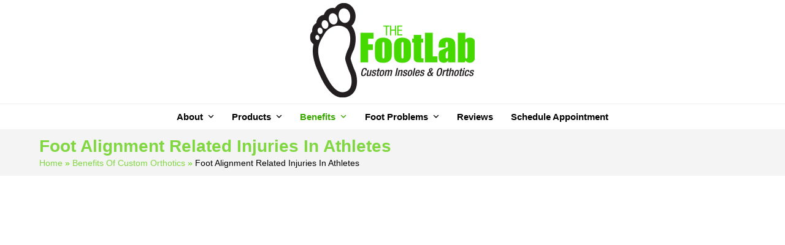

--- FILE ---
content_type: text/html; charset=UTF-8
request_url: https://www.thefootlab.com/benefits-foot-lab/foot-alignment-related-injuries-in-athletes/
body_size: 13069
content:
<!DOCTYPE html>
<html dir="ltr" lang="en-US" prefix="og: https://ogp.me/ns#" class="wpex-classic-style">
<head>
<meta charset="UTF-8">
<link rel="profile" href="https://gmpg.org/xfn/11">
<title>Benefits Of Orthotics For Athletes | St Paul Minneapolis MN</title>
	<style>img:is([sizes="auto" i], [sizes^="auto," i]) { contain-intrinsic-size: 3000px 1500px }</style>
	
		<!-- All in One SEO Pro 4.9.3 - aioseo.com -->
	<meta name="description" content="Learn the benefits of custom orthotics for athletes. Watch this video to learn how athletes can reduce injury, speed injury recovery &amp; increase performance" />
	<meta name="robots" content="max-image-preview:large" />
	<link rel="canonical" href="https://www.thefootlab.com/benefits-foot-lab/foot-alignment-related-injuries-in-athletes/" />
	<meta name="generator" content="All in One SEO Pro (AIOSEO) 4.9.3" />
		<meta property="og:locale" content="en_US" />
		<meta property="og:site_name" content="The FootLab Custom Orthotics | St Paul Minneapolis MN | Custom Foot Support, Insoles And Orthotics For Active People" />
		<meta property="og:type" content="article" />
		<meta property="og:title" content="Benefits Of Orthotics For Athletes | St Paul Minneapolis MN" />
		<meta property="og:description" content="Learn the benefits of custom orthotics for athletes. Watch this video to learn how athletes can reduce injury, speed injury recovery &amp; increase performance" />
		<meta property="og:url" content="https://www.thefootlab.com/benefits-foot-lab/foot-alignment-related-injuries-in-athletes/" />
		<meta property="article:published_time" content="2016-08-08T15:40:22+00:00" />
		<meta property="article:modified_time" content="2022-12-28T17:46:14+00:00" />
		<meta property="article:publisher" content="https://www.facebook.com/FootLab" />
		<meta name="twitter:card" content="summary" />
		<meta name="twitter:title" content="Benefits Of Orthotics For Athletes | St Paul Minneapolis MN" />
		<meta name="twitter:description" content="Learn the benefits of custom orthotics for athletes. Watch this video to learn how athletes can reduce injury, speed injury recovery &amp; increase performance" />
		<script type="application/ld+json" class="aioseo-schema">
			{"@context":"https:\/\/schema.org","@graph":[{"@type":"BreadcrumbList","@id":"https:\/\/www.thefootlab.com\/benefits-foot-lab\/foot-alignment-related-injuries-in-athletes\/#breadcrumblist","itemListElement":[{"@type":"ListItem","@id":"https:\/\/www.thefootlab.com#listItem","position":1,"name":"Home","item":"https:\/\/www.thefootlab.com","nextItem":{"@type":"ListItem","@id":"https:\/\/www.thefootlab.com\/benefits-foot-lab\/#listItem","name":"Benefits Of Custom Orthotics"}},{"@type":"ListItem","@id":"https:\/\/www.thefootlab.com\/benefits-foot-lab\/#listItem","position":2,"name":"Benefits Of Custom Orthotics","item":"https:\/\/www.thefootlab.com\/benefits-foot-lab\/","nextItem":{"@type":"ListItem","@id":"https:\/\/www.thefootlab.com\/benefits-foot-lab\/foot-alignment-related-injuries-in-athletes\/#listItem","name":"Foot Alignment Related Injuries In Athletes"},"previousItem":{"@type":"ListItem","@id":"https:\/\/www.thefootlab.com#listItem","name":"Home"}},{"@type":"ListItem","@id":"https:\/\/www.thefootlab.com\/benefits-foot-lab\/foot-alignment-related-injuries-in-athletes\/#listItem","position":3,"name":"Foot Alignment Related Injuries In Athletes","previousItem":{"@type":"ListItem","@id":"https:\/\/www.thefootlab.com\/benefits-foot-lab\/#listItem","name":"Benefits Of Custom Orthotics"}}]},{"@type":"Organization","@id":"https:\/\/www.thefootlab.com\/#organization","name":"The FootLab","description":"Custom Foot Support, Insoles And Orthotics For Active People","url":"https:\/\/www.thefootlab.com\/","telephone":"+16514293333","logo":{"@type":"ImageObject","url":"https:\/\/www.thefootlab.com\/wp-content\/uploads\/2022\/12\/The-FootLab-Logo.png","@id":"https:\/\/www.thefootlab.com\/benefits-foot-lab\/foot-alignment-related-injuries-in-athletes\/#organizationLogo","width":898,"height":540,"caption":"The FootLab Logo"},"image":{"@id":"https:\/\/www.thefootlab.com\/benefits-foot-lab\/foot-alignment-related-injuries-in-athletes\/#organizationLogo"},"sameAs":["https:\/\/www.facebook.com\/FootLab"]},{"@type":"WebPage","@id":"https:\/\/www.thefootlab.com\/benefits-foot-lab\/foot-alignment-related-injuries-in-athletes\/#webpage","url":"https:\/\/www.thefootlab.com\/benefits-foot-lab\/foot-alignment-related-injuries-in-athletes\/","name":"Benefits Of Orthotics For Athletes | St Paul Minneapolis MN","description":"Learn the benefits of custom orthotics for athletes. Watch this video to learn how athletes can reduce injury, speed injury recovery & increase performance","inLanguage":"en-US","isPartOf":{"@id":"https:\/\/www.thefootlab.com\/#website"},"breadcrumb":{"@id":"https:\/\/www.thefootlab.com\/benefits-foot-lab\/foot-alignment-related-injuries-in-athletes\/#breadcrumblist"},"datePublished":"2016-08-08T08:40:22-07:00","dateModified":"2022-12-28T10:46:14-07:00"},{"@type":"WebSite","@id":"https:\/\/www.thefootlab.com\/#website","url":"https:\/\/www.thefootlab.com\/","name":"The FootLab Custom Orthotics | St Paul Minneapolis MN","alternateName":"The FootLab","description":"Custom Foot Support, Insoles And Orthotics For Active People","inLanguage":"en-US","publisher":{"@id":"https:\/\/www.thefootlab.com\/#organization"}}]}
		</script>
		<!-- All in One SEO Pro -->

<meta name="viewport" content="width=device-width, initial-scale=1">
<link rel="alternate" type="application/rss+xml" title="The FootLab Custom Orthotics | St Paul Minneapolis MN &raquo; Feed" href="https://www.thefootlab.com/feed/" />
<link rel="alternate" type="application/rss+xml" title="The FootLab Custom Orthotics | St Paul Minneapolis MN &raquo; Comments Feed" href="https://www.thefootlab.com/comments/feed/" />
<link rel='stylesheet' id='js_composer_front-css' href='https://www.thefootlab.com/wp-content/plugins/js_composer/assets/css/js_composer.min.css?ver=8.0.1' media='all' />
<link rel='stylesheet' id='aioseo/css/src/vue/standalone/blocks/table-of-contents/global.scss-css' href='https://www.thefootlab.com/wp-content/plugins/all-in-one-seo-pack-pro/dist/Pro/assets/css/table-of-contents/global.e90f6d47.css?ver=4.9.3' media='all' />
<link rel='stylesheet' id='aioseo/css/src/vue/standalone/blocks/pro/recipe/global.scss-css' href='https://www.thefootlab.com/wp-content/plugins/all-in-one-seo-pack-pro/dist/Pro/assets/css/recipe/global.67a3275f.css?ver=4.9.3' media='all' />
<link rel='stylesheet' id='aioseo/css/src/vue/standalone/blocks/pro/product/global.scss-css' href='https://www.thefootlab.com/wp-content/plugins/all-in-one-seo-pack-pro/dist/Pro/assets/css/product/global.61066cfb.css?ver=4.9.3' media='all' />
<link rel='stylesheet' id='aioseo-eeat/css/src/vue/standalone/blocks/author-bio/global.scss-css' href='https://www.thefootlab.com/wp-content/plugins/aioseo-eeat/dist/Pro/assets/css/author-bio/global.lvru5eV8.css?ver=1.2.9' media='all' />
<link rel='stylesheet' id='aioseo-eeat/css/src/vue/standalone/blocks/author-tooltip/global.scss-css' href='https://www.thefootlab.com/wp-content/plugins/aioseo-eeat/dist/Pro/assets/css/author-tooltip/global.BEv34Lr4.css?ver=1.2.9' media='all' />
<link rel='stylesheet' id='aioseo-eeat/css/src/vue/standalone/blocks/reviewer-tooltip/global.scss-css' href='https://www.thefootlab.com/wp-content/plugins/aioseo-eeat/dist/Pro/assets/css/reviewer-tooltip/global.Cz6Z5e1C.css?ver=1.2.9' media='all' />
<link rel='stylesheet' id='aioseo-local-business/css/src/assets/scss/business-info.scss-css' href='https://www.thefootlab.com/wp-content/plugins/aioseo-local-business/dist/css/business-info.DlwHGRMe.css?ver=1.3.12' media='all' />
<link rel='stylesheet' id='aioseo-local-business/css/src/assets/scss/opening-hours.scss-css' href='https://www.thefootlab.com/wp-content/plugins/aioseo-local-business/dist/css/opening-hours.Bg1Edlf_.css?ver=1.3.12' media='all' />
<link rel='stylesheet' id='wp-components-css' href='https://www.thefootlab.com/wp-includes/css/dist/components/style.min.css?ver=953720b0833653d73dc75136b206911b' media='all' />
<link rel='stylesheet' id='godaddy-styles-css' href='https://www.thefootlab.com/wp-content/mu-plugins/vendor/wpex/godaddy-launch/includes/Dependencies/GoDaddy/Styles/build/latest.css?ver=2.0.2' media='all' />
<link rel='stylesheet' id='wpex-style-css' href='https://www.thefootlab.com/wp-content/themes/Total/style.css?ver=6.5' media='all' />
<link rel='stylesheet' id='wpex-mobile-menu-breakpoint-max-css' href='https://www.thefootlab.com/wp-content/themes/Total/assets/css/frontend/breakpoints/max.min.css?ver=6.5' media='only screen and (max-width:959px)' />
<link rel='stylesheet' id='wpex-mobile-menu-breakpoint-min-css' href='https://www.thefootlab.com/wp-content/themes/Total/assets/css/frontend/breakpoints/min.min.css?ver=6.5' media='only screen and (min-width:960px)' />
<link rel='stylesheet' id='vcex-shortcodes-css' href='https://www.thefootlab.com/wp-content/themes/Total/assets/css/frontend/vcex-shortcodes.min.css?ver=6.5' media='all' />
<link rel='stylesheet' id='wpex-wpbakery-css' href='https://www.thefootlab.com/wp-content/themes/Total/assets/css/frontend/wpbakery.min.css?ver=6.5' media='all' />
<script id="wpex-core-js-extra">
var wpex_theme_params = {"selectArrowIcon":"<span class=\"wpex-select-arrow__icon wpex-icon--sm wpex-flex wpex-icon\" aria-hidden=\"true\"><svg viewBox=\"0 0 24 24\" xmlns=\"http:\/\/www.w3.org\/2000\/svg\"><rect fill=\"none\" height=\"24\" width=\"24\"\/><g transform=\"matrix(0, -1, 1, 0, -0.115, 23.885)\"><polygon points=\"17.77,3.77 16,2 6,12 16,22 17.77,20.23 9.54,12\"\/><\/g><\/svg><\/span>","customSelects":".widget_categories form,.widget_archive select,.vcex-form-shortcode select","scrollToHash":"1","localScrollFindLinks":"1","localScrollHighlight":"1","localScrollUpdateHash":"1","scrollToHashTimeout":"500","localScrollTargets":"li.local-scroll a, a.local-scroll, .local-scroll-link, .local-scroll-link > a,.sidr-class-local-scroll-link,li.sidr-class-local-scroll > span > a,li.sidr-class-local-scroll > a","scrollToBehavior":"smooth"};
</script>
<script src="https://www.thefootlab.com/wp-content/themes/Total/assets/js/frontend/core.min.js?ver=6.5" id="wpex-core-js" defer data-wp-strategy="defer"></script>
<script id="wpex-inline-js-after">
!function(){const e=document.querySelector("html"),t=()=>{const t=window.innerWidth-document.documentElement.clientWidth;t&&e.style.setProperty("--wpex-scrollbar-width",`${t}px`)};t(),window.addEventListener("resize",(()=>{t()}))}();
</script>
<script id="wpex-sticky-topbar-js-extra">
var wpex_sticky_topbar_params = {"breakpoint":"0"};
</script>
<script src="https://www.thefootlab.com/wp-content/themes/Total/assets/js/frontend/sticky/topbar.min.js?ver=6.5" id="wpex-sticky-topbar-js" defer data-wp-strategy="defer"></script>
<script id="wpex-sticky-main-nav-js-extra">
var wpex_sticky_main_nav_params = {"breakpoint":"959"};
</script>
<script src="https://www.thefootlab.com/wp-content/themes/Total/assets/js/frontend/sticky/main-nav.min.js?ver=6.5" id="wpex-sticky-main-nav-js" defer data-wp-strategy="defer"></script>
<script id="wpex-mobile-menu-sidr-js-extra">
var wpex_mobile_menu_sidr_params = {"breakpoint":"959","i18n":{"openSubmenu":"Open submenu of %s","closeSubmenu":"Close submenu of %s"},"openSubmenuIcon":"<span class=\"wpex-open-submenu__icon wpex-transition-transform wpex-duration-300 wpex-icon\" aria-hidden=\"true\"><svg xmlns=\"http:\/\/www.w3.org\/2000\/svg\" viewBox=\"0 0 448 512\"><path d=\"M201.4 342.6c12.5 12.5 32.8 12.5 45.3 0l160-160c12.5-12.5 12.5-32.8 0-45.3s-32.8-12.5-45.3 0L224 274.7 86.6 137.4c-12.5-12.5-32.8-12.5-45.3 0s-12.5 32.8 0 45.3l160 160z\"\/><\/svg><\/span>","source":"#site-navigation, #mobile-menu-search","side":"right","dark_surface":"1","displace":"","aria_label":"Mobile menu","aria_label_close":"Close mobile menu","class":["wpex-mobile-menu"],"speed":"300"};
</script>
<script src="https://www.thefootlab.com/wp-content/themes/Total/assets/js/frontend/mobile-menu/sidr.min.js?ver=6.5" id="wpex-mobile-menu-sidr-js" defer data-wp-strategy="defer"></script>
<script></script><link rel="https://api.w.org/" href="https://www.thefootlab.com/wp-json/" /><link rel="alternate" title="JSON" type="application/json" href="https://www.thefootlab.com/wp-json/wp/v2/pages/622" /><link rel="alternate" title="oEmbed (JSON)" type="application/json+oembed" href="https://www.thefootlab.com/wp-json/oembed/1.0/embed?url=https%3A%2F%2Fwww.thefootlab.com%2Fbenefits-foot-lab%2Ffoot-alignment-related-injuries-in-athletes%2F" />
<link rel="alternate" title="oEmbed (XML)" type="text/xml+oembed" href="https://www.thefootlab.com/wp-json/oembed/1.0/embed?url=https%3A%2F%2Fwww.thefootlab.com%2Fbenefits-foot-lab%2Ffoot-alignment-related-injuries-in-athletes%2F&#038;format=xml" />
<!-- HFCM by 99 Robots - Snippet # 2: Facebook -->
<!-- Meta Pixel Code -->
<script>
!function(f,b,e,v,n,t,s)
{if(f.fbq)return;n=f.fbq=function(){n.callMethod?
n.callMethod.apply(n,arguments):n.queue.push(arguments)};
if(!f._fbq)f._fbq=n;n.push=n;n.loaded=!0;n.version='2.0';
n.queue=[];t=b.createElement(e);t.async=!0;
t.src=v;s=b.getElementsByTagName(e)[0];
s.parentNode.insertBefore(t,s)}(window, document,'script',
'https://connect.facebook.net/en_US/fbevents.js');
fbq('init', '411502455965755');
fbq('track', 'PageView');
</script>
<noscript><img height="1" width="1" style="display:none"
src="https://www.facebook.com/tr?id=411502455965755&ev=PageView&noscript=1"
/></noscript>
<!-- End Meta Pixel Code -->
<!-- /end HFCM by 99 Robots -->
<!-- HFCM by 99 Robots - Snippet # 3: Search Console -->
<meta name="google-site-verification" content="eyFsEErZ6ZPl66r2zn9-hhU6KmetwLPIigCGXW5taMg" />
<!-- /end HFCM by 99 Robots -->
<!-- HFCM by 99 Robots - Snippet # 4: Google GA4B -->
<!-- Google tag (gtag.js) -->
<script async src="https://www.googletagmanager.com/gtag/js?id=UA-2983439-29"></script>
<script>
  window.dataLayer = window.dataLayer || [];
  function gtag(){dataLayer.push(arguments);}
  gtag('js', new Date());

  gtag('config', 'UA-2983439-29');
</script>

<!-- /end HFCM by 99 Robots -->
<!-- HFCM by 99 Robots - Snippet # 5: TrustIndex -->
<script defer async src='https://cdn.trustindex.io/loader-cert.js?9b695ef19ea857977c063df7bab'></script>
<!-- /end HFCM by 99 Robots -->
<!-- HFCM by 99 Robots - Snippet # 6: TrustIndexRichSnippet -->
<script type="text/javascript" defer async src="https://cdn.trustindex.io/assets/js/richsnippet.js?f47b4441328g4506"></script>
<!-- /end HFCM by 99 Robots -->
<!-- HFCM by 99 Robots - Snippet # 7: Pmax -->
<!-- Google tag (gtag.js) -->
<script async src="https://www.googletagmanager.com/gtag/js?id=AW-1050565730">
</script>
<script>
  window.dataLayer = window.dataLayer || [];
  function gtag(){dataLayer.push(arguments);}
  gtag('js', new Date());

  gtag('config', 'AW-1050565730');
</script>
<!-- /end HFCM by 99 Robots -->
<!-- HFCM by 99 Robots - Snippet # 8: Video -->
<!-- Google tag (gtag.js) -->
<script async src="https://www.googletagmanager.com/gtag/js?id=AW-1050565730">
</script>
<script>
  window.dataLayer = window.dataLayer || [];
  function gtag(){dataLayer.push(arguments);}
  gtag('js', new Date());

  gtag('config', 'AW-1050565730');
</script>
<!-- /end HFCM by 99 Robots -->
<!-- HFCM by 99 Robots - Snippet # 9: Linked In -->
<script type="text/javascript">
_linkedin_partner_id = "7014820";
window._linkedin_data_partner_ids = window._linkedin_data_partner_ids || [];
window._linkedin_data_partner_ids.push(_linkedin_partner_id);
</script><script type="text/javascript">
(function(l) {
if (!l){window.lintrk = function(a,b){window.lintrk.q.push([a,b])};
window.lintrk.q=[]}
var s = document.getElementsByTagName("script")[0];
var b = document.createElement("script");
b.type = "text/javascript";b.async = true;
b.src = "https://snap.licdn.com/li.lms-analytics/insight.min.js";
s.parentNode.insertBefore(b, s);})(window.lintrk);
</script>
<noscript>
<img height="1" width="1" style="display:none;" alt="" src="https://px.ads.linkedin.com/collect/?pid=7014820&fmt=gif" />
</noscript>
<!-- /end HFCM by 99 Robots -->
<!-- HFCM by 99 Robots - Snippet # 10: accessiBe -->
 <script> (function(){ var s = document.createElement('script'); var h = document.querySelector('head') || document.body; s.src = 'https://acsbapp.com/apps/app/dist/js/app.js'; s.async = true; s.onload = function(){ acsbJS.init(); }; h.appendChild(s); })(); </script> 
<!-- /end HFCM by 99 Robots -->
<meta name="ti-site-data" content="[base64]" /><noscript><style>body:not(.content-full-screen) .wpex-vc-row-stretched[data-vc-full-width-init="false"]{visibility:visible;}</style></noscript>		<style id="wp-custom-css">
			imgmarg{margin-top:10px;margin-bottom:10px;margin-right:10px;margin-left:10px;}		</style>
		<noscript><style> .wpb_animate_when_almost_visible { opacity: 1; }</style></noscript><style data-type="wpex-css" id="wpex-css">/*TYPOGRAPHY*/:root{--wpex-body-font-family:Tahoma,Geneva,sans-serif;--wpex-body-font-size:18px;--wpex-body-color:#4c4c4c;}:root{--wpex-heading-font-family:Verdana,Geneva,sans-serif;--wpex-heading-color:#42bf00;}#top-bar-content{font-family:Verdana,Geneva,sans-serif;font-weight:800;font-size:21px;line-height:12;}.main-navigation-ul .link-inner{font-family:Verdana,Geneva,sans-serif;font-weight:800;font-size:15.25px;}.page-header .page-header-title{font-weight:600;}.theme-heading{color:#59d600;}h1,.wpex-h1{font-family:Tahoma,Geneva,sans-serif;font-weight:800;font-size:32px;color:#46b700;line-height:1.2;}h2,.wpex-h2{font-family:Tahoma,Geneva,sans-serif;font-weight:600;font-size:24px;color:#479e00;line-height:1.25;}h3,.wpex-h3{font-family:Arial,Helvetica,sans-serif;font-weight:700;font-size:20px;color:#786e6e;line-height:1.5;}/*CUSTOMIZER STYLING*/:root{--wpex-bg-color:ffffff;--wpex-accent:#81d742;--wpex-accent-alt:#81d742;--wpex-border-main:#ffffff;--wpex-link-color:#419e00;--wpex-hover-heading-link-color:#419e00;--wpex-btn-color:#ffffff;--wpex-btn-bg:#81d742;--wpex-pagination-link-color:#ffffff;--wpex-pagination-link-bg:#ffffff;--wpex-boxed-layout-padding:0px 0px;--wpex-site-header-shrink-start-height:300px;--wpex-main-nav-height:40px;--wpex-main-nav-line-height:40px;--wpex-dropmenu-colored-top-border-color:#81d742;--wpex-vc-column-inner-margin-bottom:0px;}.site-boxed{--wpex-bg-color:ffffff;}.page-header.wpex-supports-mods{padding-block-start:10px;padding-block-end:10px;background-color:#f4f4f4;border-top-color:#ffffff;border-bottom-color:#ffffff;}.page-header{margin-block-end:0px;}.page-header.wpex-supports-mods .page-header-title{color:#81d742;}.site-breadcrumbs{color:#000000;}.site-breadcrumbs .sep{color:#59d600;}.site-breadcrumbs a{color:#81d742;}.site-breadcrumbs a:hover{color:#81d742;}.site-boxed #wrap{background-color:#ffffff;--wpex-site-header-bg-color:#ffffff;}#top-bar-wrap{background-color:#ffffff;}.wpex-top-bar-sticky{background-color:#ffffff;}#top-bar{padding-block-start:0PX;padding-block-end:0PX;}.header-padding{padding-block-start:0px;padding-block-end:6px;}#site-header{--wpex-site-header-bg-color:#ffffff;}.wpex-sticky-header-holder.is-sticky #site-header{opacity:1;}#site-navigation-wrap{--wpex-main-nav-bg:#ffffff;--wpex-main-nav-link-color:#000000;--wpex-hover-main-nav-link-color:#000000;--wpex-active-main-nav-link-color:#000000;--wpex-hover-main-nav-link-color:#000000;--wpex-active-main-nav-link-color:#3aa800;--wpex-main-nav-link-bg:#ffffff;--wpex-hover-main-nav-link-bg:#ffffff;--wpex-active-main-nav-link-bg:#ffffff;--wpex-hover-main-nav-link-bg:#ffffff;--wpex-active-main-nav-link-bg:#ffffff;--wpex-dropmenu-bg:#000000;--wpex-dropmenu-caret-bg:#000000;--wpex-dropmenu-link-color:#ffffff;--wpex-hover-dropmenu-link-color:#81d742;--wpex-hover-dropmenu-link-bg:#000000;}#footer-callout-wrap{background-color:#81d742;border-top-color:#81d742;border-bottom-color:#81d742;color:#ffffff;}#footer-callout .theme-button{border-radius:5px;background:#000000;color:#ffffff;}</style></head>

<body data-rsssl=1 class="wp-singular page-template-default page page-id-622 page-child parent-pageid-167 wp-custom-logo wp-embed-responsive wp-theme-Total wpex-theme wpex-responsive full-width-main-layout has-composer wpex-live-site site-full-width content-full-width has-topbar sidebar-widget-icons hasnt-overlay-header wpex-antialiased has-mobile-menu wpex-mobile-toggle-menu-icon_buttons_under_logo wpex-share-p-vertical wpex-no-js wpb-js-composer js-comp-ver-8.0.1 vc_responsive">

	
<a href="#content" class="skip-to-content">Skip to content</a>

	
	<span data-ls_id="#site_top" tabindex="-1"></span>
	<div id="outer-wrap" class="wpex-overflow-clip">
		
		
		
		<div id="wrap" class="wpex-clr">

			
			<div id="top-bar-wrap" class="wpex-top-bar-sticky wpex-z-sticky wpex-surface-1 wpex-border-b wpex-border-main wpex-border-solid wpex-text-sm wpex-text-center wpex-print-hidden">
			<div id="top-bar" class="container wpex-relative wpex-py-15 wpex-text-center wpex-md-text-center"></div>
		</div>
		<header id="site-header" class="header-three custom-bg dyn-styles wpex-print-hidden wpex-relative wpex-clr">
				<div id="site-header-inner" class="header-three-inner header-padding container wpex-relative wpex-h-100 wpex-py-30 wpex-clr">
<div id="site-logo" class="site-branding header-three-logo logo-padding wpex-flex wpex-items-center wpex-text-center wpex-justify-center">
	<div id="site-logo-inner" ><a id="site-logo-link" href="https://www.thefootlab.com/" rel="home" class="main-logo"><img src="https://www.thefootlab.com/wp-content/uploads/2021/06/Foot_Lab_Logo_Web_Header.png" alt="The FootLab Custom Orthotics | St Paul Minneapolis MN" class="logo-img wpex-h-auto wpex-max-w-100 wpex-align-middle" width="288" height="162" data-no-retina data-skip-lazy fetchpriority="high"></a></div>

</div>

<div id="mobile-menu" class="wpex-mobile-menu-toggle show-at-mm-breakpoint wpex-flex wpex-items-center wpex-mt-20 wpex-justify-center">
	<div class="wpex-inline-flex wpex-items-center"><a href="#" class="mobile-menu-toggle" role="button" aria-expanded="false"><span class="mobile-menu-toggle__icon wpex-flex"><span class="wpex-hamburger-icon wpex-hamburger-icon--inactive wpex-hamburger-icon--animate" aria-hidden="true"><span></span></span></span><span class="screen-reader-text" data-open-text>Open mobile menu</span><span class="screen-reader-text" data-open-text>Close mobile menu</span></a></div>
</div>

</div>
		
<div id="site-navigation-wrap" class="navbar-style-three navbar-allows-inner-bg wpex-z-sticky navbar-fixed-line-height fixed-nav hide-at-mm-breakpoint wpex-clr wpex-print-hidden">
	<nav id="site-navigation" class="navigation main-navigation main-navigation-three container wpex-relative wpex-clr" aria-label="Main menu"><ul id="menu-main-nav" class="main-navigation-ul dropdown-menu wpex-dropdown-menu wpex-dropdown-menu--onhover"><li id="menu-item-136" class="menu-item menu-item-type-post_type menu-item-object-page menu-item-has-children menu-item-136 dropdown"><a href="https://www.thefootlab.com/about/"><span class="link-inner">About <span class="nav-arrow top-level"><span class="nav-arrow__icon wpex-icon wpex-icon--xs" aria-hidden="true"><svg xmlns="http://www.w3.org/2000/svg" viewBox="0 0 448 512"><path d="M201.4 342.6c12.5 12.5 32.8 12.5 45.3 0l160-160c12.5-12.5 12.5-32.8 0-45.3s-32.8-12.5-45.3 0L224 274.7 86.6 137.4c-12.5-12.5-32.8-12.5-45.3 0s-12.5 32.8 0 45.3l160 160z"/></svg></span></span></span></a>
<ul class="sub-menu">
	<li id="menu-item-137" class="menu-item menu-item-type-post_type menu-item-object-page menu-item-137"><a href="https://www.thefootlab.com/about/foot-lab/"><span class="link-inner">About FootLab</span></a></li>
	<li id="menu-item-143" class="menu-item menu-item-type-post_type menu-item-object-page menu-item-143"><a href="https://www.thefootlab.com/about/guarantee-foot-lab/"><span class="link-inner">Guarantee</span></a></li>
	<li id="menu-item-781" class="menu-item menu-item-type-post_type menu-item-object-page menu-item-781"><a href="https://www.thefootlab.com/about/will-insurance-pay-for-orthotics/"><span class="link-inner">Will Insurance Pay For Orthotics?</span></a></li>
	<li id="menu-item-1964" class="menu-item menu-item-type-post_type menu-item-object-page menu-item-1964"><a href="https://www.thefootlab.com/about/custom-orthotics-versus-over-the-counter-arch-supports/"><span class="link-inner">Orthotics Versus Arch Supports</span></a></li>
	<li id="menu-item-149" class="menu-item menu-item-type-post_type menu-item-object-page menu-item-149"><a href="https://www.thefootlab.com/about/our_orthotics_fabrication_process/"><span class="link-inner">Custom Orthotics Fabrication Process</span></a></li>
	<li id="menu-item-1587" class="menu-item menu-item-type-post_type menu-item-object-page menu-item-1587"><a href="https://www.thefootlab.com/about/orthotics-insoles-near-me/"><span class="link-inner">Our Service Area</span></a></li>
	<li id="menu-item-1627" class="menu-item menu-item-type-post_type menu-item-object-page menu-item-1627"><a href="https://www.thefootlab.com/about/what-is-a-certified-pedorthist/"><span class="link-inner">What Is A Certified Pedorthist?</span></a></li>
	<li id="menu-item-2516" class="menu-item menu-item-type-post_type menu-item-object-page menu-item-2516"><a href="https://www.thefootlab.com/about/how-long-do-custom-orthotics-last/"><span class="link-inner">How Long Do Custom Orthotics Last?</span></a></li>
	<li id="menu-item-1894" class="menu-item menu-item-type-post_type menu-item-object-page menu-item-1894"><a href="https://www.thefootlab.com/about/orthotics-insoles-near-me/"><span class="link-inner">Custom Orthotics Near Me</span></a></li>
	<li id="menu-item-2555" class="menu-item menu-item-type-post_type menu-item-object-page menu-item-2555"><a href="https://www.thefootlab.com/sneaker-impact-support/"><span class="link-inner">Sneaker Impact Support</span></a></li>
	<li id="menu-item-2758" class="menu-item menu-item-type-post_type menu-item-object-page menu-item-2758"><a href="https://www.thefootlab.com/about/custom-orthotics-vendor-for-medical-professionals/"><span class="link-inner">For Medical Professionals</span></a></li>
	<li id="menu-item-2901" class="menu-item menu-item-type-post_type menu-item-object-page menu-item-2901"><a href="https://www.thefootlab.com/about/in-the-media/"><span class="link-inner">In The Media</span></a></li>
</ul>
</li>
<li id="menu-item-154" class="menu-item menu-item-type-post_type menu-item-object-page menu-item-has-children menu-item-154 dropdown"><a href="https://www.thefootlab.com/products/"><span class="link-inner">Products <span class="nav-arrow top-level"><span class="nav-arrow__icon wpex-icon wpex-icon--xs" aria-hidden="true"><svg xmlns="http://www.w3.org/2000/svg" viewBox="0 0 448 512"><path d="M201.4 342.6c12.5 12.5 32.8 12.5 45.3 0l160-160c12.5-12.5 12.5-32.8 0-45.3s-32.8-12.5-45.3 0L224 274.7 86.6 137.4c-12.5-12.5-32.8-12.5-45.3 0s-12.5 32.8 0 45.3l160 160z"/></svg></span></span></span></a>
<ul class="sub-menu">
	<li id="menu-item-1554" class="menu-item menu-item-type-post_type menu-item-object-page menu-item-1554"><a href="https://www.thefootlab.com/products/custom-molded-insoles/"><span class="link-inner">Custom Molded Insoles</span></a></li>
	<li id="menu-item-160" class="menu-item menu-item-type-post_type menu-item-object-page menu-item-160"><a href="https://www.thefootlab.com/products/custom_molded_orthotic_insoles/"><span class="link-inner">Custom Molded Orthotics</span></a></li>
	<li id="menu-item-166" class="menu-item menu-item-type-post_type menu-item-object-page menu-item-166"><a href="https://www.thefootlab.com/products/superfeet-premium-insoles/"><span class="link-inner">Footcare Products</span></a></li>
	<li id="menu-item-501" class="menu-item menu-item-type-post_type menu-item-object-page menu-item-501"><a href="https://www.thefootlab.com/free-custom-insole-foot-evaluation/"><span class="link-inner">Free Foot Evaluation</span></a></li>
	<li id="menu-item-2859" class="menu-item menu-item-type-post_type menu-item-object-page menu-item-2859"><a href="https://www.thefootlab.com/products/orthopedic-shoes/"><span class="link-inner">Orthopedic Shoes</span></a></li>
	<li id="menu-item-2366" class="menu-item menu-item-type-post_type menu-item-object-page menu-item-2366"><a href="https://www.thefootlab.com/products/orthotics-assessment-survey/"><span class="link-inner">Orthotics Assessment Survey</span></a></li>
</ul>
</li>
<li id="menu-item-171" class="menu-item menu-item-type-post_type menu-item-object-page current-page-ancestor current-menu-ancestor current-menu-parent current-page-parent current_page_parent current_page_ancestor menu-item-has-children menu-item-171 dropdown"><a href="https://www.thefootlab.com/benefits-foot-lab/"><span class="link-inner">Benefits <span class="nav-arrow top-level"><span class="nav-arrow__icon wpex-icon wpex-icon--xs" aria-hidden="true"><svg xmlns="http://www.w3.org/2000/svg" viewBox="0 0 448 512"><path d="M201.4 342.6c12.5 12.5 32.8 12.5 45.3 0l160-160c12.5-12.5 12.5-32.8 0-45.3s-32.8-12.5-45.3 0L224 274.7 86.6 137.4c-12.5-12.5-32.8-12.5-45.3 0s-12.5 32.8 0 45.3l160 160z"/></svg></span></span></span></a>
<ul class="sub-menu">
	<li id="menu-item-506" class="menu-item menu-item-type-post_type menu-item-object-page menu-item-506"><a href="https://www.thefootlab.com/free-custom-insole-foot-evaluation/"><span class="link-inner">Free Foot Evaluation</span></a></li>
	<li id="menu-item-2489" class="menu-item menu-item-type-post_type menu-item-object-page menu-item-2489"><a href="https://www.thefootlab.com/benefits-foot-lab/best-orthotics-for-athletes/"><span class="link-inner">Best Orthotics For Athletes</span></a></li>
	<li id="menu-item-632" class="menu-item menu-item-type-post_type menu-item-object-page current-menu-item page_item page-item-622 current_page_item menu-item-632"><a href="https://www.thefootlab.com/benefits-foot-lab/foot-alignment-related-injuries-in-athletes/" aria-current="page"><span class="link-inner">Foot Alignment Related Injuries In Athletes</span></a></li>
	<li id="menu-item-2395" class="menu-item menu-item-type-post_type menu-item-object-page menu-item-2395"><a href="https://www.thefootlab.com/benefits-foot-lab/orthotics-for-soccer-players/"><span class="link-inner">Orthotics For Soccer Players</span></a></li>
	<li id="menu-item-174" class="menu-item menu-item-type-post_type menu-item-object-page menu-item-174"><a href="https://www.thefootlab.com/benefits-foot-lab/runners-walkers-insoles/"><span class="link-inner">Runners &#038; Walkers</span></a></li>
	<li id="menu-item-186" class="menu-item menu-item-type-post_type menu-item-object-page menu-item-186"><a href="https://www.thefootlab.com/benefits-foot-lab/construction-trade-workers/"><span class="link-inner">Construction &#038; Trade Workers</span></a></li>
	<li id="menu-item-192" class="menu-item menu-item-type-post_type menu-item-object-page menu-item-192"><a href="https://www.thefootlab.com/benefits-foot-lab/on_your_feet_workers/"><span class="link-inner">On Your Feet Workers</span></a></li>
	<li id="menu-item-2085" class="menu-item menu-item-type-post_type menu-item-object-page menu-item-2085"><a href="https://www.thefootlab.com/benefits-foot-lab/athletes/"><span class="link-inner">Athletes All Sports</span></a></li>
	<li id="menu-item-705" class="menu-item menu-item-type-post_type menu-item-object-page menu-item-705"><a href="https://www.thefootlab.com/benefits-foot-lab/what-does-custom-ski-boot-fitting-mean/"><span class="link-inner">Custom Ski Boot Fitting</span></a></li>
	<li id="menu-item-2107" class="menu-item menu-item-type-post_type menu-item-object-page menu-item-2107"><a href="https://www.thefootlab.com/benefits-foot-lab/cyclists/"><span class="link-inner">Custom Orthotics For Cyclists</span></a></li>
	<li id="menu-item-2446" class="menu-item menu-item-type-post_type menu-item-object-page menu-item-2446"><a href="https://www.thefootlab.com/benefits-foot-lab/how-orthotics-can-improve-balance-and-prevent-falls/"><span class="link-inner">How Orthotics Can Improve Balance and Prevent Falls</span></a></li>
</ul>
</li>
<li id="menu-item-196" class="menu-item menu-item-type-post_type menu-item-object-page menu-item-has-children menu-item-196 dropdown"><a href="https://www.thefootlab.com/foot-problems-pain/"><span class="link-inner">Foot Problems <span class="nav-arrow top-level"><span class="nav-arrow__icon wpex-icon wpex-icon--xs" aria-hidden="true"><svg xmlns="http://www.w3.org/2000/svg" viewBox="0 0 448 512"><path d="M201.4 342.6c12.5 12.5 32.8 12.5 45.3 0l160-160c12.5-12.5 12.5-32.8 0-45.3s-32.8-12.5-45.3 0L224 274.7 86.6 137.4c-12.5-12.5-32.8-12.5-45.3 0s-12.5 32.8 0 45.3l160 160z"/></svg></span></span></span></a>
<ul class="sub-menu">
	<li id="menu-item-207" class="menu-item menu-item-type-post_type menu-item-object-page menu-item-207"><a href="https://www.thefootlab.com/foot-problems-pain/plantar-fasciitis-pain/"><span class="link-inner">Relieve Plantar Fasciitis Pain</span></a></li>
	<li id="menu-item-203" class="menu-item menu-item-type-post_type menu-item-object-page menu-item-203"><a href="https://www.thefootlab.com/foot-problems-pain/arch-support-arch-pain/"><span class="link-inner">Arch Support – Relieve Arch Pain</span></a></li>
	<li id="menu-item-2665" class="menu-item menu-item-type-post_type menu-item-object-page menu-item-2665"><a href="https://www.thefootlab.com/foot-problems-pain/metatarsalgia-and-ball-of-foot-pain/"><span class="link-inner">Relieve Metatarsalgia and Ball of Foot Pain</span></a></li>
	<li id="menu-item-2182" class="menu-item menu-item-type-post_type menu-item-object-page menu-item-2182"><a href="https://www.thefootlab.com/foot-problems-pain/orthotics-for-flat-feet-pain-relief/"><span class="link-inner">Orthotics for Flat Feet Pain Relief</span></a></li>
	<li id="menu-item-373" class="menu-item menu-item-type-post_type menu-item-object-page menu-item-373"><a href="https://www.thefootlab.com/foot-problems-pain/heel-pain/"><span class="link-inner">Heel Pain</span></a></li>
	<li id="menu-item-1914" class="menu-item menu-item-type-post_type menu-item-object-page menu-item-1914"><a href="https://www.thefootlab.com/foot-problems-pain/will-orthotics-relieve-knee-pain/"><span class="link-inner">Will Orthotics Relieve Knee Pain</span></a></li>
	<li id="menu-item-2135" class="menu-item menu-item-type-post_type menu-item-object-page menu-item-2135"><a href="https://www.thefootlab.com/foot-problems-pain/a-guide-to-foot-pronation-what-it-is-and-what-to-do-about-it/"><span class="link-inner">Custom Orthotics For Pronation</span></a></li>
	<li id="menu-item-2264" class="menu-item menu-item-type-post_type menu-item-object-page menu-item-2264"><a href="https://www.thefootlab.com/foot-problems-pain/the-benefits-of-using-orthotics-for-shin-splint-treatment/"><span class="link-inner">Orthotics for Shin Splint Treatment</span></a></li>
	<li id="menu-item-2374" class="menu-item menu-item-type-post_type menu-item-object-page menu-item-2374"><a href="https://www.thefootlab.com/foot-problems-pain/relieve-achilles-tendonitis-pain/"><span class="link-inner">Orthotics For Achilles Tendonitis Pain</span></a></li>
	<li id="menu-item-2793" class="menu-item menu-item-type-post_type menu-item-object-page menu-item-2793"><a href="https://www.thefootlab.com/foot-problems-pain/orthotics-for-tibial-tendonitis/"><span class="link-inner">Orthotics For Tibial Tendonitis</span></a></li>
	<li id="menu-item-2816" class="menu-item menu-item-type-post_type menu-item-object-page menu-item-2816"><a href="https://www.thefootlab.com/foot-problems-pain/orthotics-for-hallux-rigidus-treatment/"><span class="link-inner">Orthotics For Hallux Rigidus</span></a></li>
	<li id="menu-item-2836" class="menu-item menu-item-type-post_type menu-item-object-page menu-item-2836"><a href="https://www.thefootlab.com/foot-problems-pain/custom-orthotics-for-neuroma/"><span class="link-inner">Custom Orthotics For Neuroma</span></a></li>
	<li id="menu-item-2915" class="menu-item menu-item-type-post_type menu-item-object-page menu-item-2915"><a href="https://www.thefootlab.com/foot-problems-pain/custom-orthotics-for-sciatica/"><span class="link-inner">Custom Orthotics For Sciatica</span></a></li>
	<li id="menu-item-2938" class="menu-item menu-item-type-post_type menu-item-object-page menu-item-2938"><a href="https://www.thefootlab.com/foot-problems-pain/custom-orthotics-for-arthritis/"><span class="link-inner">Custom Orthotics For Arthritis</span></a></li>
</ul>
</li>
<li id="menu-item-913" class="menu-item menu-item-type-post_type menu-item-object-page menu-item-913"><a href="https://www.thefootlab.com/about/footlab-customer-reviews/"><span class="link-inner">Reviews</span></a></li>
<li id="menu-item-2985" class="menu-item menu-item-type-post_type menu-item-object-page menu-item-2985"><a href="https://www.thefootlab.com/location_contact_schedule/schedule_orthotics_insole_appointment/"><span class="link-inner">Schedule Appointment</span></a></li>
</ul></nav>
</div>

	</header>

			
			<main id="main" class="site-main wpex-clr">

				
<header class="page-header default-page-header wpex-relative wpex-mb-40 wpex-surface-2 wpex-py-20 wpex-border-t wpex-border-b wpex-border-solid wpex-border-surface-3 wpex-text-2 wpex-supports-mods">

	
	<div class="page-header-inner container">
<div class="page-header-content">

<h1 class="page-header-title wpex-block wpex-m-0 wpex-text-2xl">

	<span>Foot Alignment Related Injuries In Athletes</span>

</h1>

<nav class="site-breadcrumbs position-page_header_content wpex-text-4 wpex-text-sm" aria-label="You are here:"><span class="breadcrumb-trail"><span class="trail-begin"><a href="https://www.thefootlab.com/" rel="home"><span>Home</span></a></span><span class="sep sep-1"> &raquo </span><span  class="trail-parent"><a href="https://www.thefootlab.com/benefits-foot-lab/"><span>Benefits Of Custom Orthotics</span></a></span><span class="sep sep-2"> &raquo </span><span class="trail-end">Foot Alignment Related Injuries In Athletes</span></span></nav></div></div>

	
</header>


<div id="content-wrap"  class="container wpex-clr">

	
	<div id="primary" class="content-area wpex-clr">

		
		<div id="content" class="site-content wpex-clr">

			
			
<article id="single-blocks" class="single-page-article wpex-clr">
<div class="single-page-content single-content entry wpex-clr"><div class="wpb-content-wrapper"><div class="vc_row wpb_row vc_row-fluid wpex-relative"><div class="wpb_column vc_column_container vc_col-sm-12"><div class="vc_column-inner"><div class="wpb_wrapper">
	<div class="wpb_text_column wpb_content_element" >
		<div class="wpb_wrapper">
			<p><iframe src="https://www.youtube.com/embed/XSTsK7BGkBo?rel=0" width="1280" height="520" frameborder="0" allowfullscreen="allowfullscreen"></iframe></p>

		</div>
	</div>
</div></div></div></div><div class="vc_row wpb_row vc_row-fluid wpex-relative"><div class="wpb_column vc_column_container vc_col-sm-12"><div class="vc_column-inner"><div class="wpb_wrapper">
	<div class="wpb_text_column wpb_content_element" >
		<div class="wpb_wrapper">
			<h2>Schedule your FREE foot evaluation</h2>
<p>You’ll learn and see how your feet, knees, hips and back will benefit from custom molded shoe inserts. Use our online scheduler, or call 651-429-3333 to ask questions or schedule your appointment.</p>

		</div>
	</div>
</div></div></div></div>
</div></div>

</article>

			
		</div>

		
	</div>

	
</div>


			
		</main>

		
		

	<footer id="footer-builder" class="footer-builder">
		<div class="footer-builder-content container entry wpex-clr">
			<style>.vc_custom_1728054695047{margin-top: 25px !important;}.vc_custom_1672319086186{padding-top: 10px !important;padding-right: 10px !important;padding-bottom: 10px !important;padding-left: 10px !important;background-color: rgba(255,255,255,0.01) !important;*background-color: rgb(255,255,255) !important;border-radius: 10px !important;}.vc_custom_1722605561615{margin-top: 25px !important;}.vc_custom_1611233226100{margin-top: 12px !important;padding-top: 12px !important;background-color: #eaeaea !important;}.vc_custom_1742323303078{margin-top: 25px !important;margin-bottom: 25px !important;border-radius: 5px !important;}.vc_custom_1757432308056{margin-bottom: 25px !important;}.vc_custom_1620319455789{padding-top: 10px !important;padding-right: 10px !important;padding-bottom: 10px !important;padding-left: 10px !important;background-color: #ededed !important;border-radius: 10px !important;}.vc_custom_1620319469348{padding-top: 10px !important;padding-right: 10px !important;padding-bottom: 10px !important;padding-left: 10px !important;background-color: #ededed !important;border-radius: 10px !important;}.vc_custom_1620319670614{padding-top: 10px !important;padding-right: 10px !important;padding-bottom: 10px !important;padding-left: 10px !important;background-color: #ededed !important;border-radius: 10px !important;}.vc_custom_1672241282440{margin-top: 25px !important;margin-bottom: 25px !important;}.vc_custom_1722605470836{margin-top: 25px !important;margin-bottom: 25px !important;}</style><div class="vc_row wpb_row vc_row-fluid vc_custom_1728054695047 wpex-relative"><div class="wpb_column vc_column_container vc_col-sm-12"><div class="vc_column-inner"><div class="wpb_wrapper"><style>.vcex-button.vcex_69715720e0968{background:#ff6800;font-weight:700;}.vcex-button.vcex_69715720e0968:hover{background:#ff3400!important;}</style><div class="vc_custom_1742323303078 wpex-clr"><div class="theme-button-wrap textcenter wpex-clr"><a href="https://www.thefootlab.com/location_contact_schedule/schedule_orthotics_insole_appointment/" class="vcex-button theme-button medium align-center wpex-mb-10 inline wpex-shadow-sm vcex_69715720e0968" title="Schedule Orthotics Appointment"><span class="vcex-button-inner theme-button-inner wpex-flex wpex-flex-wrap wpex-items-center wpex-justify-center"><span class="vcex-button-icon vcex-icon-wrap theme-button-icon-left"><span class="wpex-icon" aria-hidden="true"><svg xmlns="http://www.w3.org/2000/svg" viewBox="0 0 448 512"><path d="M152 24c0-13.3-10.7-24-24-24s-24 10.7-24 24V64H64C28.7 64 0 92.7 0 128v16 48V448c0 35.3 28.7 64 64 64H384c35.3 0 64-28.7 64-64V192 144 128c0-35.3-28.7-64-64-64H344V24c0-13.3-10.7-24-24-24s-24 10.7-24 24V64H152V24zM48 192h80v56H48V192zm0 104h80v64H48V296zm128 0h96v64H176V296zm144 0h80v64H320V296zm80-48H320V192h80v56zm0 160v40c0 8.8-7.2 16-16 16H320V408h80zm-128 0v56H176V408h96zm-144 0v56H64c-8.8 0-16-7.2-16-16V408h80zM272 248H176V192h96v56z"/></svg></span></span>Schedule Your Appointment!</span></a></div></div> 
	<div class="wpb_text_column wpb_content_element vc_custom_1757432308056" >
		<div class="wpb_wrapper">
			<div data-src="https://cdn.trustindex.io/loader.js?0f292a835708515ba086d5e4b85"></div>

		</div>
	</div>
</div></div></div></div><div class="vc_row wpb_row vc_row-fluid vc_custom_1672319086186 vc_column-gap-15 vc_row-o-equal-height vc_row-o-content-middle vc_row-flex wpex-relative wpex-vc_row-has-fill wpex-vc-reset-negative-margin"><div class="wpb_column vc_column_container vc_col-sm-4 wpex-vc_col-has-fill"><div class="vc_column-inner vc_custom_1620319455789"><div class="wpb_wrapper"><style>.vcex-icon-box.vcex_69715720e1f94 .vcex-icon-box-heading{color:#51b500;font-weight:900;}.vcex-icon-box.vcex_69715720e1f94 .vcex-icon-box-icon{font-size:48px;}</style><div class="vcex-module vcex-icon-box vcex-icon-box-two wpex-block wpex-text-center vcex_69715720e1f94"><div class="vcex-icon-box-symbol vcex-icon-box-symbol--icon wpex-mb-20"><div class="vcex-icon-box-icon wpex-items-center wpex-justify-center wpex-child-inherit-color wpex-text-center wpex-leading-none wpex-inline-flex wpex-text-1"><span class="wpex-flex typcn typcn-arrow-minimise" aria-hidden="true"></span></div></div><div class="vcex-icon-box-text"><h2 class="vcex-icon-box-heading wpex-heading wpex-text-md wpex-mb-10">DIRECTIONS</h2><div class="vcex-icon-box-content wpex-last-mb-0 wpex-clr"><p style="text-align: center">We&#8217;re located north of St. Paul, MN in White Bear Lake.</p>
</div></div></div><style>.vcex-button.vcex_69715720e321d{background:#000000;color:#59d600!important;font-weight:700;}</style><div class="vc_custom_1672241282440 wpex-clr"><div class="theme-button-wrap textcenter wpex-clr"><a href="https://www.thefootlab.com/location_contact_schedule/location-foot-lab/" class="vcex-button theme-button align-center inline vcex_69715720e321d" title="Get Directions To The FootLab"><span class="vcex-button-inner theme-button-inner wpex-flex wpex-flex-wrap wpex-items-center wpex-justify-center">Get Directions</span></a></div></div> </div></div></div><div class="wpb_column vc_column_container vc_col-sm-4 wpex-vc_col-has-fill"><div class="vc_column-inner vc_custom_1620319469348"><div class="wpb_wrapper"><style>.vcex-icon-box.vcex_69715720e3e04 .vcex-icon-box-heading{color:#51b500;font-weight:900;}.vcex-icon-box.vcex_69715720e3e04 .vcex-icon-box-icon{font-size:48px;}</style><div class="vcex-module vcex-icon-box vcex-icon-box-two wpex-block wpex-text-center vcex_69715720e3e04"><div class="vcex-icon-box-symbol vcex-icon-box-symbol--icon wpex-mb-20"><div class="vcex-icon-box-icon wpex-items-center wpex-justify-center wpex-child-inherit-color wpex-text-center wpex-leading-none wpex-inline-flex wpex-text-1"><span class="wpex-flex typcn typcn-input-checked-outline" aria-hidden="true"></span></div></div><div class="vcex-icon-box-text"><h2 class="vcex-icon-box-heading wpex-heading wpex-text-md wpex-mb-10">ORTHOTICS SELF SURVEY</h2><div class="vcex-icon-box-content wpex-last-mb-0 wpex-clr"><p style="text-align: center">Are orthotics appropriate for you? Take this short survey to learn more.</p>
</div></div></div><style>.vcex-button.vcex_69715720e456e{background:#000000;color:#59d600!important;font-weight:700;}</style><div class="vc_custom_1722605470836 wpex-clr"><div class="theme-button-wrap textcenter wpex-clr"><a href="https://www.thefootlab.com/products/orthotics-assessment-survey/" class="vcex-button theme-button align-center inline vcex_69715720e456e" title="Are orthotics appropriate for you? Take the survey."><span class="vcex-button-inner theme-button-inner wpex-flex wpex-flex-wrap wpex-items-center wpex-justify-center">Take The Survey</span></a></div></div> </div></div></div><div class="wpb_column vc_column_container vc_col-sm-4 wpex-vc_col-has-fill"><div class="vc_column-inner vc_custom_1620319670614"><div class="wpb_wrapper"><style>.vcex-icon-box.vcex_69715720e4e68 .vcex-icon-box-heading{color:#51b500;font-weight:900;}.vcex-icon-box.vcex_69715720e4e68 .vcex-icon-box-icon{font-size:48px;}</style><div class="vcex-module vcex-icon-box vcex-icon-box-two wpex-block wpex-text-center vcex_69715720e4e68"><div class="vcex-icon-box-symbol vcex-icon-box-symbol--icon wpex-mb-20"><div class="vcex-icon-box-icon wpex-items-center wpex-justify-center wpex-child-inherit-color wpex-text-center wpex-leading-none wpex-inline-flex wpex-text-1"><span class="wpex-flex typcn typcn-tag" aria-hidden="true"></span></div></div><div class="vcex-icon-box-text"><h2 class="vcex-icon-box-heading wpex-heading wpex-text-md wpex-mb-10">DISCOUNTS</h2><div class="vcex-icon-box-content wpex-last-mb-0 wpex-clr"><p style="text-align: center">We appreciate the work of first responders and offer them a 25% discount. Mention, &#8220;I&#8217;m a first responder&#8221; when you choose to have your orthotics made.</p>
</div></div></div></div></div></div></div><div class="vc_row wpb_row vc_row-fluid vc_custom_1722605561615 vc_row-o-content-middle vc_row-flex wpex-relative"><div class="wpb_column vc_column_container vc_col-sm-12"><div class="vc_column-inner"><div class="wpb_wrapper">
	<div  class="wpb_single_image wpb_content_element vc_align_center wpb_content_element">
		
		<figure class="wpb_wrapper vc_figure">
			<a href="https://www.thefootlab.com/sneaker-impact-support/" target="_self" class="vc_single_image-wrapper   vc_box_border_grey"><img width="150" height="150" src="https://www.thefootlab.com/wp-content/uploads/2024/04/Sneaker-Impact-logo_green-150x150.png" class="vc_single_image-img attachment-thumbnail" alt="Sneaker Impact Logo" title="Sneaker-Impact-logo_green | The FootLab Custom Orthotics | St Paul Minneapolis MN" decoding="async" loading="lazy" srcset="https://www.thefootlab.com/wp-content/uploads/2024/04/Sneaker-Impact-logo_green-150x150.png 150w, https://www.thefootlab.com/wp-content/uploads/2024/04/Sneaker-Impact-logo_green-300x300.png 300w, https://www.thefootlab.com/wp-content/uploads/2024/04/Sneaker-Impact-logo_green.png 480w" sizes="auto, (max-width: 150px) 100vw, 150px" /></a>
		</figure>
	</div>

	<div class="wpb_text_column wpb_content_element" >
		<div class="wpb_wrapper">
			<p style="text-align: center"><a title="Recycle your used foot wear" href="https://www.thefootlab.com/sneaker-impact-support/">Recycle your used foot wear, learn more</a></p>

		</div>
	</div>
</div></div></div></div><div class="vc_row wpb_row vc_row-fluid vc_custom_1611233226100 wpex-vc-full-width-row wpex-vc-full-width-row--centered wpex-relative wpex-vc_row-has-fill wpex-vc-reset-negative-margin"><div class="wpb_column vc_column_container vc_col-sm-6"><div class="vc_column-inner"><div class="wpb_wrapper">
	<div class="wpb_text_column wpb_content_element" >
		<div class="wpb_wrapper">
			<p><strong>The FootLab</strong><br />
3959 Highway 61 North<br />
White Bear Lake, MN 55110<br />
651-429-3333</p>
<p>The FootLab is located inside Hi Tempo SnowSports &amp; WaterSports</p>

		</div>
	</div>
</div></div></div><div class="wpb_column vc_column_container vc_col-sm-6"><div class="vc_column-inner"><div class="wpb_wrapper"><style>.vcex-social-links.vcex_69715720e701a{font-size:54px;}</style><div class="vcex-social-links vcex-module wpex-flex wpex-flex-wrap wpex-social-btns vcex-social-btns wpex-items-center wpex-justify-center wpex-gap-5 wpex-last-mr-0 vcex_69715720e701a"><a href="https://www.facebook.com/FootLab" class="vcex-social-links__item wpex-social-btn wpex-social-btn-no-style wpex-facebook" target="_blank" rel="noopener noreferrer"><span class="vcex-social-links__icon wpex-icon" aria-hidden="true"><svg xmlns="http://www.w3.org/2000/svg" viewBox="0 0 512 512"><path d="M512 256C512 114.6 397.4 0 256 0S0 114.6 0 256C0 376 82.7 476.8 194.2 504.5V334.2H141.4V256h52.8V222.3c0-87.1 39.4-127.5 125-127.5c16.2 0 44.2 3.2 55.7 6.4V172c-6-.6-16.5-1-29.6-1c-42 0-58.2 15.9-58.2 57.2V256h83.6l-14.4 78.2H287V510.1C413.8 494.8 512 386.9 512 256h0z"/></svg></span><span class="screen-reader-text">Facebook</span></a><a href="https://www.youtube.com/channel/UCZs4MuFv6i1NKswS2yypihA" class="vcex-social-links__item wpex-social-btn wpex-social-btn-no-style wpex-youtube" target="_blank" rel="noopener noreferrer"><span class="vcex-social-links__icon wpex-icon" aria-hidden="true"><svg xmlns="http://www.w3.org/2000/svg" viewBox="0 0 576 512"><path d="M549.7 124.1c-6.3-23.7-24.8-42.3-48.3-48.6C458.8 64 288 64 288 64S117.2 64 74.6 75.5c-23.5 6.3-42 24.9-48.3 48.6-11.4 42.9-11.4 132.3-11.4 132.3s0 89.4 11.4 132.3c6.3 23.7 24.8 41.5 48.3 47.8C117.2 448 288 448 288 448s170.8 0 213.4-11.5c23.5-6.3 42-24.2 48.3-47.8 11.4-42.9 11.4-132.3 11.4-132.3s0-89.4-11.4-132.3zm-317.5 213.5V175.2l142.7 81.2-142.7 81.2z"/></svg></span><span class="screen-reader-text">YouTube</span></a></div></div></div></div></div>
		</div>
	</footer>



	


	</div>

	
	
</div>


<a href="#top" id="site-scroll-top" class="wpex-z-popover wpex-flex wpex-items-center wpex-justify-center wpex-fixed wpex-rounded-full wpex-text-center wpex-box-content wpex-transition-all wpex-duration-200 wpex-bottom-0 wpex-right-0 wpex-mr-25 wpex-mb-25 wpex-no-underline wpex-print-hidden wpex-surface-2 wpex-text-4 wpex-hover-bg-accent wpex-invisible wpex-opacity-0"><span class="wpex-flex wpex-icon" aria-hidden="true"><svg xmlns="http://www.w3.org/2000/svg" viewBox="0 0 512 512"><path d="M233.4 105.4c12.5-12.5 32.8-12.5 45.3 0l192 192c12.5 12.5 12.5 32.8 0 45.3s-32.8 12.5-45.3 0L256 173.3 86.6 342.6c-12.5 12.5-32.8 12.5-45.3 0s-12.5-32.8 0-45.3l192-192z"/></svg></span><span class="screen-reader-text">Back To Top</span></a>


<div id="mobile-menu-search" class="wpex-hidden">
	<form method="get" action="https://www.thefootlab.com/" class="mobile-menu-searchform wpex-relative">
		<label for="mobile-menu-search-input" class="screen-reader-text">Search</label>
		<input id="mobile-menu-search-input" class="mobile-menu-searchform__input wpex-unstyled-input wpex-outline-0 wpex-w-100" type="search" name="s" autocomplete="off" placeholder="Search" required>
						<button type="submit" class="mobile-menu-searchform__submit searchform-submit wpex-unstyled-button wpex-block wpex-absolute wpex-top-50 wpex-text-right" aria-label="Submit search"><span class="wpex-icon" aria-hidden="true"><svg xmlns="http://www.w3.org/2000/svg" viewBox="0 0 512 512"><path d="M416 208c0 45.9-14.9 88.3-40 122.7L502.6 457.4c12.5 12.5 12.5 32.8 0 45.3s-32.8 12.5-45.3 0L330.7 376c-34.4 25.2-76.8 40-122.7 40C93.1 416 0 322.9 0 208S93.1 0 208 0S416 93.1 416 208zM208 352a144 144 0 1 0 0-288 144 144 0 1 0 0 288z"/></svg></span></button>
	</form>
</div>

<template id="wpex-template-sidr-mobile-menu-top">		<div class="wpex-mobile-menu__top wpex-p-20 wpex-gap-15 wpex-flex wpex-justify-between">
						<a href="#" role="button" class="wpex-mobile-menu__close wpex-inline-flex wpex-no-underline" aria-label="Close mobile menu"><span class="wpex-mobile-menu__close-icon wpex-flex wpex-icon wpex-icon--xl" aria-hidden="true"><svg xmlns="http://www.w3.org/2000/svg" viewBox="0 0 24 24"><path d="M0 0h24v24H0V0z" fill="none"/><path d="M19 6.41L17.59 5 12 10.59 6.41 5 5 6.41 10.59 12 5 17.59 6.41 19 12 13.41 17.59 19 19 17.59 13.41 12 19 6.41z"/></svg></span></a>
		</div>
		</template>

<div class="wpex-sidr-overlay wpex-fixed wpex-inset-0 wpex-hidden wpex-z-backdrop wpex-bg-backdrop"></div>

<script type="speculationrules">
{"prefetch":[{"source":"document","where":{"and":[{"href_matches":"\/*"},{"not":{"href_matches":["\/wp-*.php","\/wp-admin\/*","\/wp-content\/uploads\/*","\/wp-content\/*","\/wp-content\/plugins\/*","\/wp-content\/themes\/Total\/*","\/*\\?(.+)"]}},{"not":{"selector_matches":"a[rel~=\"nofollow\"]"}},{"not":{"selector_matches":".no-prefetch, .no-prefetch a"}}]},"eagerness":"conservative"}]}
</script>
<script type="text/html" id="wpb-modifications"> window.wpbCustomElement = 1; </script><link rel='stylesheet' id='vc_typicons-css' href='https://www.thefootlab.com/wp-content/plugins/js_composer/assets/css/lib/typicons/typicons.min.css?ver=8.0.1' media='all' />
<script id="wp-consent-api-js-extra">
var consent_api = {"consent_type":"","waitfor_consent_hook":"","cookie_expiration":"30","cookie_prefix":"wp_consent","services":[]};
</script>
<script src="https://www.thefootlab.com/wp-content/plugins/wp-consent-api/assets/js/wp-consent-api.min.js?ver=2.0.0" id="wp-consent-api-js"></script>
<script data-ccm-injected="1" src="https://cdn.trustindex.io/loader.js?ver=1" id="trustindex-loader-js-js" async data-wp-strategy="async"></script>
<script></script>		<script>'undefined'=== typeof _trfq || (window._trfq = []);'undefined'=== typeof _trfd && (window._trfd=[]),
                _trfd.push({'tccl.baseHost':'secureserver.net'}),
                _trfd.push({'ap':'wpaas_v2'},
                    {'server':'7c83b5e7cbe2'},
                    {'pod':'c30-prod-p3-us-west-2'},
                                        {'xid':'3239730'},
                    {'wp':'6.8.3'},
                    {'php':'8.1.34'},
                    {'loggedin':'0'},
                    {'cdn':'1'},
                    {'builder':''},
                    {'theme':'total'},
                    {'wds':'0'},
                    {'wp_alloptions_count':'584'},
                    {'wp_alloptions_bytes':'346197'},
                    {'gdl_coming_soon_page':'0'}
                    , {'appid':'862758'}                 );
            var trafficScript = document.createElement('script'); trafficScript.src = 'https://img1.wsimg.com/signals/js/clients/scc-c2/scc-c2.min.js'; window.document.head.appendChild(trafficScript);</script>
		<script>window.addEventListener('click', function (elem) { var _elem$target, _elem$target$dataset, _window, _window$_trfq; return (elem === null || elem === void 0 ? void 0 : (_elem$target = elem.target) === null || _elem$target === void 0 ? void 0 : (_elem$target$dataset = _elem$target.dataset) === null || _elem$target$dataset === void 0 ? void 0 : _elem$target$dataset.eid) && ((_window = window) === null || _window === void 0 ? void 0 : (_window$_trfq = _window._trfq) === null || _window$_trfq === void 0 ? void 0 : _window$_trfq.push(["cmdLogEvent", "click", elem.target.dataset.eid]));});</script>
		<script src='https://img1.wsimg.com/traffic-assets/js/tccl-tti.min.js' onload="window.tti.calculateTTI()"></script>
		
</body>
</html>
